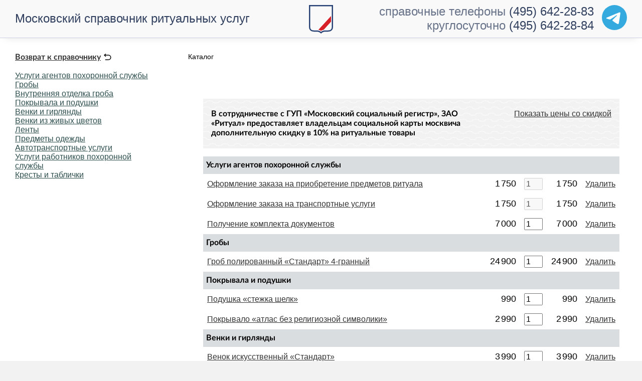

--- FILE ---
content_type: text/html; charset=cp1251
request_url: http://www.mos-ritual.ru/catalog/cart/preset-standart
body_size: 20682
content:
<!DOCTYPE html PUBLIC "-//W3C//DTD XHTML 1.0 Transitional//EN" "http://www.w3.org/TR/xhtml1/DTD/xhtml1-transitional.dtd">
<html xmlns="http://www.w3.org/1999/xhtml">



<head>
<meta name="viewport" content="width=device-width, initial-scale=1.0, maximum-scale=3.0, user-scalable=yes"/>
<meta name="HandheldFriendly" content="true"/>
<title>Каталог ритуальных товаров и услуг</title>
<link rel="apple-touch-icon" sizes="180x180" href="/apple-touch-icon.png?v=2">
<link rel="icon" type="image/png" sizes="32x32" href="/favicon-32x32.png?v=2">
<link rel="icon" type="image/png" sizes="16x16" href="/favicon-16x16.png?v=2">
<link rel="manifest" href="/site.webmanifest?v=2">
<link rel="mask-icon" href="/safari-pinned-tab.svg?v=2" color="#5bbad5">
<link rel="shortcut icon" href="/favicon.ico?v=2">
<link rel="icon" type="image/svg+xml" href="/favicon.svg"/>
<meta name="msapplication-TileColor" content="#da532c">
<meta name="theme-color" content="#ffffff">
	
<meta name="description" content="Московский справочник ритуальных услуг - каталог ритуальных товаров" />
<meta name="keywords" content="ритуальные услуги, гроб, постель, груз 200, заказ, цена, стоимость, крест, ритуальные товары, каталог, прейскурант, венок, расчет" />
<meta name="robots" content="index, follow" />

<meta http-equiv="Content-Type" content="text/html; charset=windows-1251" />
<meta http-equiv="Content-Language" content="ru"/>

<style type="text/css">
button,hr,input{overflow:visible}audio,canvas,progress,video{display:inline-block}progress,sub,sup{vertical-align:baseline}[type=checkbox],[type=radio],legend{box-sizing:border-box;padding:0}html{line-height:1.15;-ms-text-size-adjust:100%;-webkit-text-size-adjust:100%}body{margin:0}article,aside,details,figcaption,figure,footer,header,main,menu,nav,section{display:block}h1{font-size:2em;margin:.67em 0}figure{margin:1em 40px}hr{box-sizing:content-box;height:0}code,kbd,pre,samp{font-family:monospace,monospace;font-size:1em}a{background-color:transparent;-webkit-text-decoration-skip:objects}abbr[title]{border-bottom:none;text-decoration:underline;text-decoration:underline dotted}b,strong{font-weight:bolder}dfn{font-style:italic}mark{background-color:#ff0;color:#000}small{font-size:80%}sub,sup{font-size:75%;line-height:0;position:relative}sub{bottom:-.25em}sup{top:-.5em}audio:not([controls]){display:none;height:0}img{border-style:none}svg:not(:root){overflow:hidden}button,input,optgroup,select,textarea{font-family:sans-serif;font-size:100%;line-height:1.15;margin:0}button,select{text-transform:none}[type=reset],[type=submit],button,html [type=button]{-webkit-appearance:button}[type=button]::-moz-focus-inner,[type=reset]::-moz-focus-inner,[type=submit]::-moz-focus-inner,button::-moz-focus-inner{border-style:none;padding:0}[type=button]:-moz-focusring,[type=reset]:-moz-focusring,[type=submit]:-moz-focusring,button:-moz-focusring{outline:ButtonText dotted 1px}fieldset{padding:.35em .75em .625em}legend{color:inherit;display:table;max-width:100%;white-space:normal}textarea{overflow:auto}[type=number]::-webkit-inner-spin-button,[type=number]::-webkit-outer-spin-button{height:auto}[type=search]{-webkit-appearance:textfield;outline-offset:-2px}[type=search]::-webkit-search-cancel-button,[type=search]::-webkit-search-decoration{-webkit-appearance:none}::-webkit-file-upload-button{-webkit-appearance:button;font:inherit}summary{display:list-item}[hidden],template{display:none}.maincontent .block-container:first-of-type,BODY{margin:0}div,p,td,tr{list-style:circle}a:hover,a:link,a:visited{text-decoration:underline}#siteheader .phone a,#siteheader .title,a.anchor:hover{text-decoration:none}a.readon:hover,a.readon:link,a.readon:visited{font-weight:400;font-size:11px;display:list-item;white-space:normal}.article-lead,.news-lead{background-position:top;background-repeat:no-repeat}div.banner,div.venkicat,h2{text-align:center}.newsbar,td.top,tr.top td{vertical-align:top}.num,.sum,a.phone,a.telegram,a.whatsapp,num,sum{white-space:nowrap}@font-face{font-family:LatoWeb;src:url('/fonts/Lato-Medium.eot');src:url('/fonts/Lato-Medium.eot?#iefix') format('embedded-opentype'),url('/fonts/Lato-Medium.woff2') format('woff2'),url('/fonts/Lato-Medium.woff') formatsitehead('woff'),url('/fonts/Lato-Medium.ttf') format('truetype');font-style:normal;font-weight:400;text-rendering:optimizeLegibility;font-display:swap}@font-face{font-family:LatoWeb;src:url('/fonts/Lato-MediumItalic.eot');src:url('/fonts/Lato-MediumItalic.eot?#iefix') format('embedded-opentype'),url('/fonts/Lato-MediumItalic.woff2') format('woff2'),url('/fonts/Lato-MediumItalic.woff') format('woff'),url('/fonts/Lato-MediumItalic.ttf') format('truetype');font-style:italic;font-weight:400;text-rendering:optimizeLegibility;font-display:swap}@font-face{font-family:LatoWeb;src:url('/fonts/Lato-Bold.eot');src:url('/fonts/Lato-Bold.eot?#iefix') format('embedded-opentype'),url('/fonts/Lato-Bold.woff2') format('woff2'),url('/fonts/Lato-Bold.woff') format('woff'),url('/fonts/Lato-Bold.ttf') format('truetype');font-style:normal;font-weight:700;text-rendering:optimizeLegibility;font-display:swap}@font-face{font-family:LatoWeb;src:url('/fonts/Lato-BoldItalic.eot');src:url('/fonts/Lato-BoldItalic.eot?#iefix') format('embedded-opentype'),url('/fonts/Lato-BoldItalic.woff2') format('woff2'),url('/fonts/Lato-BoldItalic.woff') format('woff'),url('/fonts/Lato-BoldItalic.ttf') format('truetype');font-style:italic;font-weight:700;text-rendering:optimizeLegibility;font-display:swap}BODY{color:#000;font:400 16px LatoWeb,arial,tahoma,verdana,geneva,lucida,'lucida grande',helvetica,sans-serif;background-color:#f3f2f2}h1,h2{font-size:1.2em}h2,h3{font-weight:700}hr,hr.separator{background:#333}IMG{border:none}TABLE{border:0;padding:0;border-spacing:0}#main-container{width:1600px;background-color:#fff;-webkit-box-shadow:0 0 15px rgba(0,0,0,.1);-moz-box-shadow:0 0 15px rgba(0,0,0,.1);box-shadow:0 0 15px rgba(0,0,0,.1);padding:75px 0 30px;margin:0 auto;overflow:auto}.block{margin-top:30px;overflow:visible}.block-articles,.block-news{display:inline-block;width:100%}.block-container,.tborder{padding:30px;margin:0 0 30px 30px;background-color:#fff;overflow:auto}.breadcrumbs-container,ul.menu{padding:0}.leftbar,table.blog .contentheading{margin-top:30px}.block-direct{margin-bottom:-18px;box-shadow:none}.maincontent .block-container{margin:30px 0 0}.leftbar{max-width:360px;float:left;clear:left}.maincontent{float:right;width:calc(100% - 420px);margin-right:30px}.content-container{width:calc(100% - 60px)}.news-container{float:left}div,td,tr{margin-top:0;margin-bottom:0}#nav .active{display:block!important}.menu-toggle::before{content:"\2261";font:65px arial}.leftmenu{margin:0;padding-top:0}ul.menu{list-style:none;margin:0}ul.menu .separator{padding-top:30px}@media all and (max-width:1280px){.leftbar{max-width:345px}.maincontent{width:calc(100% - 390px);margin-right:15px}}ul.menu a.item-117::after,ul.menu a.item-132::after{display:inline-block;content:' ';background-size:contain;background-position:left;background-repeat:no-repeat;height:16px;width:20px;margin-left:5px;margin-bottom:-4px}ul.menu a.item-117::after{background-image:url("data:image/svg+xml,%3Csvg xmlns='http://www.w3.org/2000/svg' viewBox='0 0 490 490' xml:space='preserve'%3E%3Cpath d='M457.237 268.54c0-55.995-37.268-103.405-88.283-118.842V72.963c-30.834-16.626-61.672-22.16-89.061-22.16-54.542 0-95.416 21.944-95.416 21.944s-40.88-21.941-95.415-21.944C61.669 50.801 30.84 56.334 0 72.963v277.614s40.52-21.943 95.174-21.943c27.332 0 58.192 5.483 89.302 21.943 14.627-7.738 29.188-12.98 43.368-16.438 21.963 35.094 60.861 58.561 105.232 58.561 25.538 0 49.291-7.767 69.048-21.04l65.983 67.537L490 417.784l-64.788-66.315c19.835-22.012 32.025-51.038 32.025-82.929zM30.625 306.681V92.404c18.308-7.292 37.892-10.977 58.434-10.976 42.756.003 75.954 15.833 80.111 17.899v211.435c-23.53-8.321-48.256-12.754-73.996-12.754-24.597 0-46.717 3.908-64.549 8.673zm184.125-.562a266.312 266.312 0 0 0-14.955 4.551V99.324c4.712-2.335 37.702-17.897 80.097-17.897 20.544 0 40.129 3.685 58.436 10.976v52.228c-1.755-.074-3.479-.266-5.251-.266-68.473 0-124.175 55.702-124.175 124.175 0 13.099 2.07 25.715 5.848 37.579zm47.091 22.903c-7.228-8.498-12.908-18.31-16.748-29.009-3.537-9.853-5.565-20.418-5.565-31.473 0-51.583 41.96-93.55 93.55-93.55 1.773 0 3.503.168 5.251.266 10.786.603 21.111 2.947 30.625 6.915 33.817 14.105 57.658 47.495 57.658 86.368 0 51.575-41.96 93.535-93.535 93.535-28.524.001-54.064-12.865-71.236-33.052z'/%3E%3C/svg%3E")}ul.menu a.item-132::after{height:14px;margin-bottom:-3px;background-image:url("[data-uri]")}@media all and (max-width:980px){#nav,.menu-toggle{position:absolute}#nav,.leftbar,.leftbar .counters{display:none}#nav .active,.menu-toggle{display:block!important}.maincontent{width:calc(100% - 30px);margin:0 15px}.menu-toggle{width:75px;height:75px;top:0;background-color:#6d7687;color:#fff;border:0;z-index:100}#nav{left:0;top:75px;margin:0;box-shadow:0 0 15px rgba(0,0,0,.5);z-index:98}.leftbar .leftmenu{margin-left:0;margin-bottom:0;padding-top:30px}}#siteheader{position:fixed;width:1600px;height:75px;left:50%;margin-left:-800px;border-bottom:1px solid #cbd1e0;font:24px LatoWeb,arial,tahoma,verdana,geneva,lucida,'lucida grande',helvetica,sans-serif;background:url(/images/logo.svg) 0 0/48px no-repeat #f9f9f9;background-position:center calc(50% + 1px);z-index:99;box-shadow:0 10px 15px -10px rgba(0,0,0,.1)}#siteheader,#siteheader a,#siteheader h1{color:#32405f;outline:0;font-size:24px}#siteheader a:hover{color:#5d7787}#siteheader .title{display:block;float:left;margin:0 0 0 30px;height:calc(100% - 23px);padding-top:23px;font-weight:400}#siteheader .phone{display:block;float:right;clear:right;text-align:right;margin-right:30px;padding-top:9px}#siteheader .phone-info{color:#32405fba}@media all and (max-width:1100px){#siteheader .title{height:100%;padding:9px 0 0;width:350px}#siteheader .phone-info{display:none}}@media all and (max-width:736px){.maincontent .block-container{margin-top:15px}#siteheader{background:url(/images/logo.svg) 84px center/48px no-repeat #f9f9f9}#siteheader .title{display:none}#siteheader .phone{margin-right:15px}}@media all and (max-width:420px){#siteheader{background-image:none}}#siteheader #telegram{float:right;margin-left:16px;position:relative;width:50px;height:52px}#siteheader #telegram>a{position:absolute;top:0;right:0;bottom:0;left:0;background-position:center;background-repeat:no-repeat}#siteheader #telegram>a:hover{filter:drop-shadow(0px 2px 2px rgb(0 0 0 / 25%));transform:translateY(-2px);transition:.15s}div.banner{margin-top:10px}div.banner img,img.banner{margin-bottom:10px}#mod_search_searchword,table .blog{width:100%}p{margin-top:2px;margin-bottom:6px}.ssill{position:absolute;left:-9999px}h1,h2,h3,h4,h5,h6{color:#333;font-family:LatoWeb,Helvetica,arial,verdana,tahoma,geneva,lucida,'lucida grande',sans-serif;font-weight:700}h2{margin:3em 0 1em}h3{font-size:1.1em;margin:.8em 0 .2em}h1.contenthead{font-size:1.6em;margin-top:0}a:link,a:visited{color:#333}a:hover{color:#00a5d9}a.anchor:link,a.anchor:visited{text-decoration:none;border-bottom:1px dotted #333}a.anchor:hover{border-bottom:1px dotted #00a5d9}hr{height:2px;border:1px solid}hr.separator{height:1px;width:75px;border:0}hr.fullline{height:1px;width:100%;color:#cbd1e0}a.mainlevel:link,a.mainlevel:visited{color:#2f4f4f;background-position:left;text-align:left}a.mainlevel:hover{color:#09c;background-position:left;text-align:left}a.mainmenu:link,a.mainmenu:visited,a.sublevel:link,a.sublevel:visited{color:#333;font-weight:400}a.mainmenu:hover,a.sublevel:hover{color:#09c;text-decoration:underline}.block-heading,a.block-heading{display:block;color:#32405f;font-size:24px;text-decoration:none;margin-bottom:10px}a.block-heading:after{color:#6d7687;content:'\00a0>'}.contentpane,table.contact{background-color:#fff}.contentpaneopen{border:0 solid #fff;text-align:left;text-indent:0;width:100%}.buttonheading{float:right}.buttonheading-social{text-align:right;width:154px;padding:7px 0 0}.main_title{color:#39548d}.contentpagetitle{font-size:1em;color:#566e9e;text-align:left}table.contenttoc{color:#330;background-color:#e0e0e0}table.contenttoc td{font-size:8pt;font-weight:400;text-align:left}.contentdescription{font-size:1em;color:#000;text-align:left}div.readon{display:block;margin-bottom:2em}.article-lead div,.news-lead div{margin:-30px 0 0 -30px;padding:15px 25px 25px 30px;position:absolute;bottom:0}a.blogsection:link,a.blogsection:visited{color:#435a76;text-decoration:none;font-weight:400}a.blogsection:hover{color:#09c;text-decoration:underline;font-weight:400}a.weblinks:link,a.weblinks:visited{color:#405115;text-decoration:none;font-weight:400}a.weblinks:hover{color:#759328;text-decoration:underline}a.readon:link,a.readon:visited{color:#435a76;text-decoration:none;list-style:disc inside}.content-container a h1,.content-container a h2,.content-container a h3,a.content-container h3,a.readon:hover{text-decoration:underline}a.readon:hover{color:#09c;list-style-type:disc}.newsbar{min-width:180px;max-width:240px}.article-lead,.news-lead{background-size:contain;float:left;width:313px;height:313px;padding:30px;position:relative;background-color:#284174;background-image:url('/images/placeholder_wide.png')}.news-lead{margin:-30px 30px -30px -30px}.article-lead{margin:0 30px 0 0!important;background-size:100%;display:block;background-color:silver}.block a.article-lead:last-of-type{margin-right:0!important}.news-lead div{background:rgba(40,65,116,.8);text-shadow:0 0 10px rgba(50,64,95,.8);-webkit-backdrop-filter:blur(6px);backdrop-filter:blur(6px)}.article-lead div{background:rgba(255,255,255,.9);-webkit-backdrop-filter:blur(6px);backdrop-filter:blur(6px)}.news-lead div,.news-lead div a{color:#fff}.article-lead div p:last-child,.news-container div.news-item p:last-of-type,.news-container div.news-item:last-of-type,.news-lead div p:last-child,blockquote p:last-of-type{margin-bottom:0}.news-container div.news-item{margin-bottom:30px}.news-container div.news-item h3:first-of-type{margin-top:0}.breadcrumbs-container{font-size:14px}@media all and (max-width:1600px){#main-container{width:100%}div#siteheader{width:100%;left:0;margin-left:0}.news-lead{width:calc(100% / 3 - 60px)}.article-lead{width:calc(100% / 3 - 90px)}.article-lead,.news-lead{height:calc(400px - 1vw)}}@media all and (max-width:1280px){.news-lead{width:calc(100% / 3 - 45px)}.news-item{margin-left:calc(100% / 3 + 15px)}.article-lead{width:calc(100% / 2 - 75px)}.block .article-lead:last-child{display:none}.block a.article-lead:nth-of-type(3){margin-right:0!important}.article-lead,.news-lead{height:calc(400px - 5vw)}}@media all and (max-width:1024px){.news-lead{width:100%;height:calc(400px - 15vw);margin:-30px -30px 30px}.news-item{margin-left:0}}@media all and (max-width:736px){.article-lead{margin:15px 0 0!important;width:calc(100% - 60px);background-size:cover}.article-lead div{width:calc(100% - 55px)}.block .article-lead:nth-of-type(2){margin-top:0!important}.block .article-lead:last-child{display:block}}.componentheading{display:block;width:100%;font-weight:700;color:#32405f;text-align:left;margin:0;padding:8px 0 3px}.button,input[type=button],input[type=reset],input[type=submit],select{width:100%;max-width:260px;height:45px;font-size:16px;border:2px solid #cad4df;transition:.15s;cursor:pointer}.button,input[type=button],input[type=reset],input[type=submit]{color:#fff;background-color:#284174;text-shadow:0 0 1px #284174}select{border:1px solid #d8d8d8;padding-left:20px}input:focus,select:focus{outline:0;border-color:#cad4df}input:focus{border:2px solid}.button,a.button:link,a.button:visited{width:100%;display:inline-flex;justify-content:center;align-items:center;text-decoration:none;color:#fff;font-weight:700}a.button:hover,input[type=button]:hover,input[type=reset]:hover,input[type=submit]:hover{background-color:#284174e0}.inputbox{font-size:12px;color:#000;background:#fbfbfb;border:1px solid #515151}.category,.poll,a.category:link,a.category:visited{color:#333;font-weight:700}.category{font-size:1em;text-decoration:none}a.category:hover{color:#f90}.poll{font-size:1em;line-height:14px}.small,.smalldark{font-size:10px;text-decoration:none}.pollstableborder{border:1px solid #333}.sectiontableentry1,table.content tr:nth-child(odd){background-color:#f2f2f2}.sectiontableentry2,table.content tr:nth-child(2n){background-color:#f9f9ff}.sectiontableheader{background-color:#6b6b6b;font-weight:700;color:#fff}.fase4rdf,.small,.smalldark,a.fase4rdf:link{font-weight:400}.small{color:#d1d1d1}.smalldark{color:#fff}.newsfeedheading{font-size:12px;color:#ff4500;text-align:left}.newsfeeddate{font-size:10px}.newsfeedDescription{color:#00f}.newsheader{width:100%;height:20px;background-color:#fdf5e6;padding:5px}.feeds_desc{text-align:justify;text-indent:20px;padding-left:20px}.createdate,.modifydate{font-size:9px;color:#6d7687;text-decoration:none;font-weight:400;text-align:right}ul{text-align:left}.fase4rdf{font-size:11px;color:#242d0c}a.fase4rdf:link{font-size:11px;color:#405115}a.fase4rdf:hover{font-weight:700;color:#759328}table.searchintro{background-color:#fff;border:1px solid #759328}table.contact td.icons{background-color:#b5c4d7}table.contact td.details{background-color:#edf5fe;font-size:11px}.pagenav{color:#2f4f4f}a.pagenav,a.pagenav:visited{color:#6495ed}a.pathway:hover{color:#09c}div.clear{clear:both;float:none}div.venkicat{width:320px;height:560px;padding:10px;float:left;display:inline}table.content td,table.left tr td,td.left,tr.left td{text-align:left!important}table.content{background-color:#fff;width:100%;padding:2px;border:0;margin-top:2px;margin-bottom:4px;border-collapse:collapse}table.content tbody tr.mark{background-color:#acc3db!important}table.content tbody tr th,table.content tr.head td,table.content tr.head td p{background-color:#6f8dab!important;font-weight:700!important;padding:4px 0 4px 6px;text-align:center!important}table.content td{padding:4px 5px;border:1px solid #fff}table.content ul{margin-left:0;padding-left:1.5em}table.center tr td,td.center,tr.center td{text-align:center!important}#social_links,.leftbar .counters{text-align:center}span.cat_size{width:50px;color:#666}.flexcontent h3{font-size:1em;margin:.5em 0 .1em;font-weight:700}table.police td:first-child,table.police td:nth-child(2){width:40%}table.police td:nth-child(3){width:20%;text-align:right}table.police{margin-bottom:20px}table.morgues td:nth-child(3){text-align:right}table.mo_graveyards td:first-child{width:10%}table.mo_graveyards td:nth-child(2){width:30%}table.mo_graveyards td:nth-child(3),table.mo_graveyards td:nth-child(4){width:30%;text-align:left}div.compare{clear:both;overflow:auto}div.compare p{display:block;width:50%;float:left;height:auto;padding:5px;box-sizing:border-box}.nb,div.compare span.right,div.compare span.wrong{font-weight:700}div.compare .wrong{color:#c00000}div.compare .right{color:green}.article_seperator{display:block;width:100%;border-bottom:1px solid #cbd1e0;margin-bottom:-3px}.nb,.quote,.sidenote,blockquote{margin:1em 0;background-color:#f2f2f2}@media (max-width:768px){div.compare p{width:100%;float:none;clear:both}}#social_links{width:100%;margin:0 auto;clear:both}#social_links a{display:inline;overflow:auto}#social_links a img{margin:0 10px 0 0}#social_links a:last-child img{margin-right:0}.num,.sum,num,sum{word-spacing:-0.15em}table.align-bottom td,td.align-bottom{vertical-align:bottom}.nb,.sidenote{padding:1.3em 1em;overflow:auto;background-image:url('/images/bg_pattern.png');background-size:100px}.sidenote{font-style:italic;color:#1f394d}.nb .header,.sidenote .header{display:block;margin:-1.3em -1em 1.3em;padding:.6em 1em;background-color:#cbd1e0;font-style:normal}.quote,blockquote{padding:1.3em 6em;overflow:hidden;position:relative}.quote p,blockquote div,blockquote p{float:left;width:100%}blockquote:after,blockquote:before{position:absolute;display:block;height:90px;width:70px;color:#cbd1e0;font-size:128px;text-align:center;line-height:70px}.footer-cta,div.related{width:100%;box-sizing:border-box}blockquote:before{content:open-quote;top:0;left:10px}blockquote:after{content:close-quote;bottom:0;right:10px}div.related{border:1px solid #cbd1e0;margin-top:2em}.footer-cta a,div.anchors a{text-decoration:none;border-bottom:1px dashed}div.related>.title{display:block;box-sizing:border-box;padding:6px;background-color:#cbd1e0;font-weight:700;margin-top:6px;margin-bottom:6px}a.telegram::before,a.whatsapp::before{display:inline-block;content:"";width:16px;height:16px;margin-right:2px;margin-bottom:-2px;background-size:contain;background-repeat:no-repeat;background-position:center}div.related p{margin-left:6px;margin-right:6px}@media only screen and (min-device-width :768px) and (max-device-width :1024px) and (orientation :portrait){#all{min-height:1450px!important}}@media screen and (max-width:1439px) and (min-width:640px){#wrapper{width:calc(100% - 615px)}#wrapper2{width:calc(100% - 330px)}#header{min-height:195px}#nav_top{top:140px;left:0;width:100%}#nav_top ul li:first-of-type{padding-left:0}#nav_top ul{margin-left:auto;margin-right:auto}}@media screen and (max-width:1023px){#right{display:none}#wrapper,#wrapper2{width:calc(100% - 360px)}}@media screen and (max-width:640px){#header,#phone_icon{background-color:#093}#all,#footer-inner,#wrapper,#wrapper2{width:100%;left:0}#wrapper,#wrapper2{padding:0;margin-top:30px}#footer,#footer-inner{width:calc(100% - 10px);padding:5px}#phone,#right,a.readmore{display:none}#contentarea,#contentarea2{padding:0 5px 55px!important}#header{min-height:80px}.logoheader{height:130px;min-height:130px}ul.menu .separator{padding-top:30px}#phone_icon{display:block!important;position:absolute;right:80px;top:0;height:80px;width:80px;border-left:1px solid #00852c}#phone_icon a{display:block;height:80px;width:80px;background:url(/images/phone_icon.png) center/38px 38px no-repeat;font-size:0}}.contentheading_hero{margin:-30px -30px 20px;background-blend-mode:darken;box-shadow:0 0 25px 0 rgba(0,0,0,.6) inset;background-size:cover;background-position:center}@media all and (max-width:480px){.maincontent{width:100%;margin:0}.block{margin-top:15px}.content-container{width:calc(100% - 30px)}.block-container,.breadcrumbs-container{padding:15px}.block-heading,a.block-heading{margin-left:15px}.article-lead div{width:calc(100% - 25px);padding:15px 10px 15px 15px}.news-lead{margin:-30px -15px 30px;width:calc(100% - 30px)}.contentheading_hero{margin:-30px -15px 20px}}h1.contenthead_hero{font-size:2.6em;text-shadow:0 0 15px #fff;display:block;height:100%;background-color:rgba(255,255,255,.5);padding:100px 30px 20px}.buttonheading-social_hero{padding:12px 12px 0 0}@media all and (max-width:736px){blockquote:after,blockquote:before{display:none}.quote,blockquote{padding:1.3em 1em}.buttonheading-social_hero{padding:24px 24px 0 0}}.mobileonly{display:none}@media all and (max-width:980px){#siteheader .title{padding:9px 0 0 60px}#siteheader .phone{margin-right:15px}#siteheader .phone>a{border-bottom:1px dashed}#siteheader .phone>a::before{display:inline-block;content:' ';background-image:url("data:image/svg+xml,%3Csvg xmlns='http://www.w3.org/2000/svg' viewBox='0 0 120 120'%3E%3Ccircle cx='60' cy='60' r='60' fill='%23009444'/%3E%3C/svg%3E");background-size:contain;background-position:left;background-repeat:no-repeat;height:14px;width:20px;margin-left:-20px}.news-lead div{width:calc(100% - 55px)}.mobileonly{display:block}.mobilehidden{display:none!important}}.footer-cta{padding:15px;text-align:right;background-color:#32405f;color:#fff;font-size:16px}.footer-cta a{color:#fff}a.whatsapp::before{background-image:url("[data-uri]")}#siteheader #telegram a,a.telegram::before{background-image:url("data:image/svg+xml,%3Csvg fill='none' xmlns='http://www.w3.org/2000/svg' viewBox='0 0 500 500'%3E%3Cpath d='M250 500a250 250 0 1 0 0-500 250 250 0 0 0 0 500z' fill='%2334aadf'/%3E%3Cpath d='m104 248 168-70 73-30s26-10 24 15l-12 83-18 114s-2 16-14 19-32-10-36-13c-3-2-54-34-73-50-5-5-11-13 1-23l76-73c8-8 17-29-19-4l-102 69s-12 7-33 0l-47-15s-18-11 12-22z' fill='%23fff'/%3E%3C/svg%3E")}div.anchors{max-width:30%;float:left;margin:0 1em 1em 0;padding:1.3em 1em;background-color:#f2f2f2}@media (max-width:980px){div.anchors{width:100%;max-width:none;margin:10px 0;box-sizing:border-box}}#special_may,#special_sber,#special_sluzhby,#special_trapeza,#special_will{box-shadow:inset 0 0 20px rgba(0,0,0,.5);text-decoration:none}.special_2p_img,.special_ny_img{box-shadow:inset 0 0 20px rgba(0,0,0,.05)}#msr a span,#special_may,#special_sber,#special_sluzhby,#special_trapeza,#special_will,.special-packages>a,.special-title,.special_1p{text-decoration:none}#msr span,.package>.title{font-family:LatoWeb,Helvetica,arial,verdana,tahoma,geneva,lucida,'lucida grande',sans-serif}.swiper-container-android .swiper-slide,.swiper-pagination,.swiper-wrapper{transform:translate3d(0,0,0)}:root{--swiper-pagination-color:#284174;--swiper-theme-color:#007aff;--swiper-navigation-size:44px}.special-container{padding:0;width:100%;border:1px solid #f2f2f2;box-sizing:border-box}#special_sber{display:block;height:250px;overflow:auto;background:url(/img/special/sberbank_kompensatsiya.jpg) left center/cover no-repeat}.special{background:rgba(255,255,255,.7);background-image:url("data:image/svg+xml,%3Csvg xmlns='http://www.w3.org/2000/svg' id='sb' data-name='sb' viewBox='0 0 433.7 82.1'%3E%3Cdefs%3E%3Cstyle%3E.cls-1%7Bfill:%232f9a41%7D%3C/style%3E%3C/defs%3E%3Cpath class='cls-1' d='M148 110a19 19 0 0 0 6 5 26 26 0 0 0 10 2l5-1a20 20 0 0 0 4-1l3-1a26 26 0 0 1 3-1l-2-3-2 1a24 24 0 0 1-2 1 12 12 0 0 1-3 1 19 19 0 0 1-4 0 12 12 0 0 1-6-2 13 13 0 0 1-5-4 21 21 0 0 1-2-6 56 56 0 0 1 0-8v-7a17 17 0 0 1 2-6 12 12 0 0 1 3-5 12 12 0 0 1 7-1 11 11 0 0 1 6 2c2 1 3 3 4 6h3v-9l-3-1a16 16 0 0 0-4-1h-6a29 29 0 0 0-10 1 17 17 0 0 0-11 12 33 33 0 0 0-1 10 30 30 0 0 0 1 9 16 16 0 0 0 4 7ZM323 115a15 15 0 0 0 6-2 10 10 0 0 0 4-4 17 17 0 0 0 2-8 16 16 0 0 0-1-7 10 10 0 0 0-4-4 17 17 0 0 0-6-2 43 43 0 0 0-9-1h-4V76a3 3 0 0 1 1-2 6 6 0 0 1 3 0h5a22 22 0 0 1 4 0 5 5 0 0 1 3 1 5 5 0 0 1 1 2 24 24 0 0 1 2 4h2V71h-33v2h2a4 4 0 0 1 1 1v36a5 5 0 0 1 0 2l-1 1a2 2 0 0 1-1 1 2 2 0 0 1-1 0v1h17a70 70 0 0 0 7 0Zm-11-3a2 2 0 0 1-1-1V90h4l7 2c1 1 3 5 3 9a23 23 0 0 1-1 6 9 9 0 0 1-2 4 14 14 0 0 1-3 1 15 15 0 0 1-3 1l-3-1a2 2 0 0 1-1 0ZM276 114h-1l-1-1-1-1V98h5a40 40 0 0 0 6 0 16 16 0 0 0 6-2 10 10 0 0 0 3-5 17 17 0 0 0 2-7 17 17 0 0 0-1-7 12 12 0 0 0-4-4 12 12 0 0 0-5-1 52 52 0 0 0-6-1h-18v2h2a4 4 0 0 1 1 1v36a4 4 0 0 1 0 2l-1 1a2 2 0 0 1-1 1 2 2 0 0 1-1 0v1h15v-1Zm-3-38a2 2 0 0 1 1-1 1 1 0 0 1 0-1 1 1 0 0 1 1 0h2a31 31 0 0 1 3 0 8 8 0 0 1 3 2 12 12 0 0 1 2 3 18 18 0 0 1 0 4l-1 9c-1 2-3 3-6 3h-5V76ZM255 105h-3a36 36 0 0 1-1 4 4 4 0 0 1-1 3 3 3 0 0 1-3 1 24 24 0 0 1-4 0 20 20 0 0 1-4 0 7 7 0 0 1-3-1 2 2 0 0 1 0-1 8 8 0 0 1-1-3V94h10a17 17 0 0 1 2 1 9 9 0 0 1 2 0v-6a4 4 0 0 1-2 1 42 42 0 0 1-4 1h-8V76a6 6 0 0 1 1-2h6a22 22 0 0 1 4 0 5 5 0 0 1 3 1 5 5 0 0 1 2 2 24 24 0 0 1 1 4h2V71h-31v2h2a4 4 0 0 1 1 1v36a5 5 0 0 1 0 2l-1 1a2 2 0 0 1-1 1 2 2 0 0 1-1 0v1h32ZM206 115a15 15 0 0 0 6-2 11 11 0 0 0 5-4 17 17 0 0 0 1-8 16 16 0 0 0-1-7 10 10 0 0 0-3-4 17 17 0 0 0-6-2 43 43 0 0 0-9-1h-4V76a3 3 0 0 1 1-2 6 6 0 0 1 2 0h6a22 22 0 0 1 4 0 5 5 0 0 1 3 1 5 5 0 0 1 1 2 24 24 0 0 1 1 4h3V71h-33v2h2a4 4 0 0 1 0 1v36a5 5 0 0 1 0 2v1a2 2 0 0 1-1 1 2 2 0 0 1-1 0v2h16l7-1Zm-10-3a2 2 0 0 1-1-1V90h4l7 2 2 9a23 23 0 0 1 0 6 9 9 0 0 1-2 4 14 14 0 0 1-3 1 15 15 0 0 1-3 1l-3-1a2 2 0 0 1-1 0Z' transform='translate(-34 -60)'/%3E%3Cpath class='cls-1' d='M108 68h325v5H108z'/%3E%3Cpath class='cls-1' d='m442 99 2 3 3 3a28 28 0 0 0 2 4 31 31 0 0 1 2 3l2 4h15l-5-5-3-4-4-4-3-4a45 45 0 0 1-3-4l-3-4 1-1 3-5a48 48 0 0 1 5-5 63 63 0 0 1 5-5 41 41 0 0 1 4-3h-11a28 28 0 0 1-1 3 29 29 0 0 1-3 4l-3 5-3 4-3 4-2 3 3 4Z' transform='translate(-34 -60)'/%3E%3Cpath class='cls-1' d='M441 114h-1l-1-1a4 4 0 0 1-1-1V76a4 4 0 0 1 0-1l1-1a4 4 0 0 1 1-1v-2h-14v2h2a4 4 0 0 1 0 1l1 2v34a4 4 0 0 1-1 2v1a2 2 0 0 1-1 1 2 2 0 0 1-1 0v1h15v-1ZM344 110l3-11h14l2 6a43 43 0 0 1 2 7 15 15 0 0 1 1 4h11l-1-4a56 56 0 0 1-3-6l-10-29a16 16 0 0 1-1-4v-2h-13v2h2a4 4 0 0 1 0 1v1a7 7 0 0 1 0 3l-7 18-4 8-2 6-2 3a25 25 0 0 0-1 2h8a46 46 0 0 1 1-5Zm10-32 6 18h-12ZM394 114h-1l-1-1a4 4 0 0 1-1-1V93h17v17a4 4 0 0 1 0 2v1a2 2 0 0 1-1 1 2 2 0 0 1-1 0v1h14v-1h-1l-1-1a4 4 0 0 1 0-1V76a4 4 0 0 1 0-2v-1a4 4 0 0 1 1 0 2 2 0 0 1 1-1v-1h-14v2h2a4 4 0 0 1 1 1v16h-17V76a5 5 0 0 1 0-2l1-1a4 4 0 0 1 1 0 2 2 0 0 1 0-1v-1h-14v2h2a4 4 0 0 1 0 1l1 2v34a5 5 0 0 1-1 2v1a2 2 0 0 1-1 1 2 2 0 0 1-1 0v1h14v-1ZM113 76l-3-4-50 29-24-14a17 17 0 0 0-1 4l26 15Z' transform='translate(-34 -60)'/%3E%3Cpath class='cls-1' d='M60 111 35 96a11 11 0 0 0-1 3 43 43 0 1 0 86 0 42 42 0 0 0-5-19Z' transform='translate(-34 -60)'/%3E%3Cpath class='cls-1' d='M107 68a47 47 0 0 0-4-3L60 90 40 78l-2 4 22 13Z' transform='translate(-34 -60)'/%3E%3Cpath class='cls-1' d='M99 62a40 40 0 0 0-5-2L60 79l-14-8-3 3 17 10Z' transform='translate(-34 -60)'/%3E%3C/svg%3E");background-repeat:no-repeat;background-size:370px;background-position:center 40px;width:70%;height:100%;float:right;backdrop-filter:blur(4px)}#special_2p,#special_may,#special_ny,#special_sluzhby,#special_trapeza,#special_will,.special_2p_img,.special_ny_img{height:250px;overflow:auto;display:block}.special-title{font-size:2.2em;font-weight:700;text-align:left;color:#2f3a32;margin:145px 0 0 74px}.special span.sub{display:block;clear:both;font-size:.55em}.swiper-slide,.swiper-wrapper{height:100%;position:relative;transition-property:transform}.special_2p h2,.special_ny h2{font-size:1.5em;text-align:left;margin-top:30px;margin-right:25px}.special_2p p,.special_ny p{margin-right:25px}.special_2p_img{float:left;background:url('/img/special/prizhiznenniy_dogovor_na_ritualnye_uslugi.jpg') center center/cover no-repeat;width:50%}div.special_2p,div.special_ny{min-height:250px;float:right;width:calc(50% - 30px);background:url('/img/special/special_chevron.png') 95% 90% no-repeat}@media all and (max-width:1600px){div.special{width:100%}.special-title{text-align:center;margin:145px 0 0}.special_2p_img{width:calc(590px - (1600px - 100vw))}div.special_2p{width:560px}div.special_1p{width:470px}}@media all and (max-width:1024px){#special_sber,#special_trapeza{height:260px;box-shadow:inset 0 0 20px rgba(0,0,0,.1)}div.special{width:100%;padding:0}.special-title{margin:120px 0 10px}.special_2p_img{display:none}#special_2p{background:url('/img/special/prizhiznenniy_dogovor_na_ritualnye_uslugi.jpg') center center/cover no-repeat;height:auto;box-shadow:inset 0 0 20px rgba(0,0,0,.1)}.special_2p h2,.special_2p p{color:#fff;text-shadow:0 0 10px #4e5761;margin-right:0}div.special_2p{width:calc(100% - 55px);padding:0 25px 10px 30px;background-image:none;background-color:rgba(78,87,97,.6)}div.special_1p{padding:60px 15px 10px;height:190px}}@media all and (max-width:540px){.special_2p h2{margin-top:40px}div.special_2p p{display:none}}#special_will{background:url('/img/special/will.jpg') center center/cover no-repeat}#special_will .special_1p{padding-top:65px;line-height:1}#special_will .special_1p p{margin-top:20px}#special_sluzhby{background:url('/img/special/ritualnye_sluzhby.jpg') center center/cover no-repeat}#special_trapeza{background:url('/img/special/pomin-trapeza.jpg') center center/cover no-repeat}.special_1p{width:40%;float:right;color:#fff;text-shadow:0 0 25px #000,0 0 25px #000,0 0 15px #000;padding:130px 0 0;font-size:2.5em;font-weight:700;text-align:left}#msr span,.sidebar-container .package>.price,.sidebar-container .package>.title,.swiper-pagination{text-align:center}.special_1p p{font-size:24px}#special_may{background:url('/img/articles/chelovek_skonchalsya_v_mayskie_prazdniki_hero.jpg') center center/cover no-repeat}#special_may .special_1p{float:left;padding:55px 0 0 60px}@media all and (max-width:550px){#special_may .special_1p,#special_sluzhby .special_1p,#special_trapeza .special_1p,#special_will .special_1p{padding:calc(105px - 3vw) 0 0 30px}}.special_ny_img{float:left;background:url('/img/special/special_ny.jpg') center center/cover no-repeat;width:50%}@media all and (max-width:1600px){.special_ny_img{width:calc(590px - (1600px - 100vw))}div.special_ny{width:560px}}@media all and (max-width:1024px){#special_may{height:260px;box-shadow:inset 0 0 20px rgba(0,0,0,.1)}.special_ny_img{display:none}#special_ny{background:url('/img/special/special_ny.jpg') center center/cover no-repeat;height:auto;box-shadow:inset 0 0 20px rgba(0,0,0,.1)}.special_ny h2,.special_ny p{color:#fff;text-shadow:0 0 10px #4e5761}div.special_ny{width:calc(100% - 55px);margin:0 25px 10px 30px;background:0 0}}#msr{display:block;height:100px;background:url('/img/special/msr_logo.png') 5% center no-repeat}#msr a:hover span{color:#00a5d9!important}#msr span{display:block;float:left;margin:0 auto;padding:20px 0 0 415px;width:500px;font-size:1.6em;font-weight:400}#msr #soccard{float:right;width:200px;height:100px;background:url('/img/special/soccard.jpg') 30px center no-repeat}@media all and (max-width:1600px){#msr #soccard{display:none}#msr span{padding-left:calc(530px - 800px + 48vw)}}@media all and (max-width:1280px){.special-title{font-size:2em}.special_2p_img,.special_ny_img{width:calc(620px - (1600px - 100vw))}#msr{background:url('/img/special/msr_logo_min.png') 5% center no-repeat}#msr span{padding-left:calc(500px - 800px + 45vw)}}@media all and (max-width:1024px){#msr span{margin:auto;padding:95px 0 15px 30px;width:calc(100% - 60px)}#msr{background:url('/img/special/msr_logo.png') center center no-repeat}}@media all and (max-width:736px){div.special_2p{width:calc(100% - 30px);padding:0 15px 10px}div.special_1p{width:100%;box-sizing:border-box}div.special_ny{margin:0 15px 10px}#msr span{font-size:1.4em;margin:auto;padding:95px 0 15px;width:100%}#msr{background:url('/img/special/msr_logo.png') 50% center no-repeat}}.special-packages{padding:0;width:100%;display:flex;flex-wrap:wrap;flex-direction:initial;gap:1px}.special-packages>a{display:block;position:relative;box-sizing:border-box;flex:1 1 49%;float:left;background-color:#f2f2f2;padding:24px 30px;transition:.15s}.special-packages>a:hover{background-image:none;background-color:rgb(40 64 116);color:#fff}.package>.title{display:block;max-width:calc(100% - 130px);font-size:18px;font-weight:700}.package>.desc{display:block;max-width:calc(100% - 130px);margin-top:5px}.package>.price{display:flex;justify-content:flex-end;align-items:center;position:absolute;font-size:24px;width:120px;text-align:right;right:16px;top:0;bottom:0;overflow:visible}.package>.price num{font-size:34px;font-weight:700;line-height:1}a.package-highlight{flex:1 1 100%}a.package-highlight .price num{animation-name:glow;animation-duration:1s;animation-iteration-count:infinite;animation-direction:alternate}@keyframes glow{from{text-shadow:0 0 5px #fff,0 0 5px rgb(40 64 116)}to{text-shadow:0 0 12px #fff,0 0 12px rgb(40 64 116)}}@media all and (max-width:1024px){a.package{flex:1 1 100%}.package>.title{max-width:100%}.package>.price{top:18px}}@media all and (max-width:480px){.special{background-size:85%}.special-title{font-size:1.6em}.special_1p{font-size:8vw}.special-packages>a{font-size:14px;padding:15px}}.sidebar-container{width:300px;box-sizing:border-box;margin-top:30px;border-top:6px solid #284174;border-bottom:6px solid #284174;overflow:auto}.sidebar-container .package{width:100%;margin:0!important;background-image:url('/images/bg_pattern.png');background-size:33%}.sidebar-container .package>.desc,.sidebar-container .package>.price,.sidebar-container .package>.title{display:inline-block;position:relative;width:100%;max-width:100%}.sidebar-container .package>.price{right:0;margin:8px auto}@font-face{font-family:swiper-icons;src:url('data:application/font-woff;charset=utf-8;base64, [base64]//wADZ2x5ZgAAAywAAADMAAAD2MHtryVoZWFkAAABbAAAADAAAAA2E2+eoWhoZWEAAAGcAAAAHwAAACQC9gDzaG10eAAAAigAAAAZAAAArgJkABFsb2NhAAAC0AAAAFoAAABaFQAUGG1heHAAAAG8AAAAHwAAACAAcABAbmFtZQAAA/gAAAE5AAACXvFdBwlwb3N0AAAFNAAAAGIAAACE5s74hXjaY2BkYGAAYpf5Hu/j+W2+MnAzMYDAzaX6QjD6/4//Bxj5GA8AuRwMYGkAPywL13jaY2BkYGA88P8Agx4j+/8fQDYfA1AEBWgDAIB2BOoAeNpjYGRgYNBh4GdgYgABEMnIABJzYNADCQAACWgAsQB42mNgYfzCOIGBlYGB0YcxjYGBwR1Kf2WQZGhhYGBiYGVmgAFGBiQQkOaawtDAoMBQxXjg/wEGPcYDDA4wNUA2CCgwsAAAO4EL6gAAeNpj2M0gyAACqxgGNWBkZ2D4/wMA+xkDdgAAAHjaY2BgYGaAYBkGRgYQiAHyGMF8FgYHIM3DwMHABGQrMOgyWDLEM1T9/w8UBfEMgLzE////P/5//f/V/xv+r4eaAAeMbAxwIUYmIMHEgKYAYjUcsDAwsLKxc3BycfPw8jEQA/[base64]/uznmfPFBNODM2K7MTQ45YEAZqGP81AmGGcF3iPqOop0r1SPTaTbVkfUe4HXj97wYE+yNwWYxwWu4v1ugWHgo3S1XdZEVqWM7ET0cfnLGxWfkgR42o2PvWrDMBSFj/IHLaF0zKjRgdiVMwScNRAoWUoH78Y2icB/yIY09An6AH2Bdu/UB+yxopYshQiEvnvu0dURgDt8QeC8PDw7Fpji3fEA4z/PEJ6YOB5hKh4dj3EvXhxPqH/SKUY3rJ7srZ4FZnh1PMAtPhwP6fl2PMJMPDgeQ4rY8YT6Gzao0eAEA409DuggmTnFnOcSCiEiLMgxCiTI6Cq5DZUd3Qmp10vO0LaLTd2cjN4fOumlc7lUYbSQcZFkutRG7g6JKZKy0RmdLY680CDnEJ+UMkpFFe1RN7nxdVpXrC4aTtnaurOnYercZg2YVmLN/d/gczfEimrE/fs/bOuq29Zmn8tloORaXgZgGa78yO9/cnXm2BpaGvq25Dv9S4E9+5SIc9PqupJKhYFSSl47+Qcr1mYNAAAAeNptw0cKwkAAAMDZJA8Q7OUJvkLsPfZ6zFVERPy8qHh2YER+3i/BP83vIBLLySsoKimrqKqpa2hp6+jq6RsYGhmbmJqZSy0sraxtbO3sHRydnEMU4uR6yx7JJXveP7WrDycAAAAAAAH//wACeNpjYGRgYOABYhkgZgJCZgZNBkYGLQZtIJsFLMYAAAw3ALgAeNolizEKgDAQBCchRbC2sFER0YD6qVQiBCv/H9ezGI6Z5XBAw8CBK/m5iQQVauVbXLnOrMZv2oLdKFa8Pjuru2hJzGabmOSLzNMzvutpB3N42mNgZGBg4GKQYzBhYMxJLMlj4GBgAYow/P/PAJJhLM6sSoWKfWCAAwDAjgbRAAB42mNgYGBkAIIbCZo5IPrmUn0hGA0AO8EFTQAA') format('woff');font-weight:400;font-style:normal}.swiper-container{margin-left:auto;margin-right:auto;position:relative;overflow:hidden;list-style:none;padding:0;z-index:1}.swiper-container-vertical>.swiper-wrapper{flex-direction:column}.swiper-wrapper{width:100%;z-index:1;display:flex;box-sizing:content-box}.swiper-container-multirow>.swiper-wrapper{flex-wrap:wrap}.swiper-container-multirow-column>.swiper-wrapper{flex-wrap:wrap;flex-direction:column}.swiper-container-free-mode>.swiper-wrapper{transition-timing-function:ease-out;margin:0 auto}.swiper-slide{flex-shrink:0;width:100%}.swiper-slide-invisible-blank{visibility:hidden}.swiper-container-autoheight,.swiper-container-autoheight .swiper-slide{height:auto}.swiper-container-autoheight .swiper-wrapper{align-items:flex-start;transition-property:transform,height}.swiper-container-3d{perspective:1200px}.swiper-container-3d .swiper-cube-shadow,.swiper-container-3d .swiper-slide,.swiper-container-3d .swiper-slide-shadow-bottom,.swiper-container-3d .swiper-slide-shadow-left,.swiper-container-3d .swiper-slide-shadow-right,.swiper-container-3d .swiper-slide-shadow-top,.swiper-container-3d .swiper-wrapper{transform-style:preserve-3d}.swiper-container-3d .swiper-slide-shadow-bottom,.swiper-container-3d .swiper-slide-shadow-left,.swiper-container-3d .swiper-slide-shadow-right,.swiper-container-3d .swiper-slide-shadow-top{position:absolute;left:0;top:0;width:100%;height:100%;pointer-events:none;z-index:10}.swiper-container-3d .swiper-slide-shadow-left{background-image:linear-gradient(to left,rgba(0,0,0,.5),rgba(0,0,0,0))}.swiper-container-3d .swiper-slide-shadow-right{background-image:linear-gradient(to right,rgba(0,0,0,.5),rgba(0,0,0,0))}.swiper-container-3d .swiper-slide-shadow-top{background-image:linear-gradient(to top,rgba(0,0,0,.5),rgba(0,0,0,0))}.swiper-container-3d .swiper-slide-shadow-bottom{background-image:linear-gradient(to bottom,rgba(0,0,0,.5),rgba(0,0,0,0))}.swiper-container-css-mode>.swiper-wrapper{overflow:auto;scrollbar-width:none;-ms-overflow-style:none}.swiper-container-css-mode>.swiper-wrapper::-webkit-scrollbar{display:none}.swiper-container-css-mode>.swiper-wrapper>.swiper-slide{scroll-snap-align:start start}.swiper-container-horizontal.swiper-container-css-mode>.swiper-wrapper{scroll-snap-type:x mandatory}.swiper-container-vertical.swiper-container-css-mode>.swiper-wrapper{scroll-snap-type:y mandatory}.swiper-button-next,.swiper-button-prev{position:absolute;top:50%;width:calc(var(--swiper-navigation-size)/ 44 * 27);height:var(--swiper-navigation-size);margin-top:calc(-1 * var(--swiper-navigation-size)/ 2);z-index:10;cursor:pointer;display:flex;align-items:center;justify-content:center;color:var(--swiper-navigation-color,var(--swiper-theme-color))}.swiper-button-next.swiper-button-disabled,.swiper-button-prev.swiper-button-disabled{opacity:.35;cursor:auto;pointer-events:none}.swiper-button-next:after,.swiper-button-prev:after{font-family:swiper-icons;font-size:var(--swiper-navigation-size);text-transform:none!important;letter-spacing:0;text-transform:none;font-variant:initial;line-height:1}.swiper-button-prev,.swiper-container-rtl .swiper-button-next{left:10px;right:auto}.swiper-button-prev:after,.swiper-container-rtl .swiper-button-next:after{content:'prev'}.swiper-button-next,.swiper-container-rtl .swiper-button-prev{right:10px;left:auto}.swiper-button-next:after,.swiper-container-rtl .swiper-button-prev:after{content:'next'}.swiper-button-next.swiper-button-white,.swiper-button-prev.swiper-button-white{--swiper-navigation-color:#ffffff}.swiper-button-next.swiper-button-black,.swiper-button-prev.swiper-button-black{--swiper-navigation-color:#000000}.swiper-button-lock,.swiper-pagination-lock,.swiper-scrollbar-lock{display:none}.swiper-pagination{position:absolute;transition:opacity .3s;z-index:10}.swiper-pagination.swiper-pagination-hidden{opacity:0}.swiper-container-horizontal>.swiper-pagination-bullets,.swiper-pagination-custom,.swiper-pagination-fraction{bottom:10px;left:0;width:100%}.swiper-pagination-bullets-dynamic{overflow:hidden;font-size:0}.swiper-pagination-bullets-dynamic .swiper-pagination-bullet{transform:scale(.33);position:relative}.swiper-pagination-bullets-dynamic .swiper-pagination-bullet-active,.swiper-pagination-bullets-dynamic .swiper-pagination-bullet-active-main{transform:scale(1)}.swiper-pagination-bullets-dynamic .swiper-pagination-bullet-active-next,.swiper-pagination-bullets-dynamic .swiper-pagination-bullet-active-prev{transform:scale(.66)}.swiper-pagination-bullets-dynamic .swiper-pagination-bullet-active-next-next,.swiper-pagination-bullets-dynamic .swiper-pagination-bullet-active-prev-prev{transform:scale(.33)}.swiper-pagination-bullet{width:8px;height:8px;display:inline-block;border-radius:100%;background:#000;opacity:.2;border:1px solid #fffc}button.swiper-pagination-bullet{border:none;margin:0;padding:0;box-shadow:none;-webkit-appearance:none;-moz-appearance:none;appearance:none}.swiper-pagination-clickable .swiper-pagination-bullet{cursor:pointer}.swiper-pagination-bullet-active{opacity:1;background:var(--swiper-pagination-color,var(--swiper-theme-color))}.swiper-container-vertical>.swiper-pagination-bullets{right:10px;top:50%;transform:translate3d(0,-50%,0)}.swiper-container-vertical>.swiper-pagination-bullets .swiper-pagination-bullet{margin:6px 0;display:block}.swiper-container-vertical>.swiper-pagination-bullets.swiper-pagination-bullets-dynamic{top:50%;transform:translateY(-50%);width:8px}.swiper-container-vertical>.swiper-pagination-bullets.swiper-pagination-bullets-dynamic .swiper-pagination-bullet{display:inline-block;transition:transform .2s,top .2s}.swiper-container-horizontal>.swiper-pagination-bullets .swiper-pagination-bullet{margin:0 4px}.swiper-container-horizontal>.swiper-pagination-bullets.swiper-pagination-bullets-dynamic{left:50%;transform:translateX(-50%);white-space:nowrap}.swiper-container-horizontal>.swiper-pagination-bullets.swiper-pagination-bullets-dynamic .swiper-pagination-bullet{transition:transform .2s,left .2s}.swiper-container-horizontal.swiper-container-rtl>.swiper-pagination-bullets-dynamic .swiper-pagination-bullet{transition:transform .2s,right .2s}.swiper-pagination-progressbar{background:rgba(0,0,0,.25);position:absolute}.swiper-pagination-progressbar .swiper-pagination-progressbar-fill{background:var(--swiper-pagination-color,var(--swiper-theme-color));position:absolute;left:0;top:0;width:100%;height:100%;transform:scale(0);transform-origin:left top}.swiper-container-rtl .swiper-pagination-progressbar .swiper-pagination-progressbar-fill{transform-origin:right top}.swiper-container-horizontal>.swiper-pagination-progressbar,.swiper-container-vertical>.swiper-pagination-progressbar.swiper-pagination-progressbar-opposite{width:100%;height:4px;left:0;top:0}.swiper-container-horizontal>.swiper-pagination-progressbar.swiper-pagination-progressbar-opposite,.swiper-container-vertical>.swiper-pagination-progressbar{width:4px;height:100%;left:0;top:0}.swiper-pagination-white{--swiper-pagination-color:#ffffff}.swiper-pagination-black{--swiper-pagination-color:#000000}.swiper-scrollbar{border-radius:10px;position:relative;-ms-touch-action:none;background:rgba(0,0,0,.1)}.swiper-container-horizontal>.swiper-scrollbar{position:absolute;left:1%;bottom:3px;z-index:50;height:5px;width:98%}.swiper-container-vertical>.swiper-scrollbar{position:absolute;right:3px;top:1%;z-index:50;width:5px;height:98%}.swiper-scrollbar-drag{height:100%;width:100%;position:relative;background:rgba(0,0,0,.5);border-radius:10px;left:0;top:0}.swiper-scrollbar-cursor-drag,.swiper-slide-zoomed{cursor:move}.swiper-zoom-container{width:100%;height:100%;display:flex;justify-content:center;align-items:center;text-align:center}.swiper-zoom-container>canvas,.swiper-zoom-container>img,.swiper-zoom-container>svg{max-width:100%;max-height:100%;object-fit:contain}.swiper-lazy-preloader{width:42px;height:42px;position:absolute;left:50%;top:50%;margin-left:-21px;margin-top:-21px;z-index:10;transform-origin:50%;animation:1s linear infinite swiper-preloader-spin;box-sizing:border-box;border:4px solid var(--swiper-preloader-color,var(--swiper-theme-color));border-radius:50%;border-top-color:transparent}.swiper-lazy-preloader-white{--swiper-preloader-color:#fff}.swiper-lazy-preloader-black{--swiper-preloader-color:#000}@keyframes swiper-preloader-spin{100%{transform:rotate(360deg)}}.swiper-container .swiper-notification{position:absolute;left:0;top:0;pointer-events:none;opacity:0;z-index:-1000}.swiper-container-fade.swiper-container-free-mode .swiper-slide{transition-timing-function:ease-out}.swiper-container-fade .swiper-slide{pointer-events:none;transition-property:opacity}.swiper-container-cube .swiper-slide .swiper-slide,.swiper-container-fade .swiper-slide .swiper-slide,.swiper-container-flip .swiper-slide .swiper-slide{pointer-events:none}.swiper-container-cube .swiper-slide-active,.swiper-container-cube .swiper-slide-active .swiper-slide-active,.swiper-container-fade .swiper-slide-active,.swiper-container-fade .swiper-slide-active .swiper-slide-active,.swiper-container-flip .swiper-slide-active,.swiper-container-flip .swiper-slide-active .swiper-slide-active{pointer-events:auto}.swiper-container-cube,.swiper-container-flip{overflow:visible}.swiper-container-cube .swiper-slide{pointer-events:none;-webkit-backface-visibility:hidden;backface-visibility:hidden;z-index:1;visibility:hidden;transform-origin:0 0;width:100%;height:100%}.swiper-container-cube.swiper-container-rtl .swiper-slide{transform-origin:100% 0}.swiper-container-cube .swiper-slide-active,.swiper-container-cube .swiper-slide-next,.swiper-container-cube .swiper-slide-next+.swiper-slide,.swiper-container-cube .swiper-slide-prev{pointer-events:auto;visibility:visible}.swiper-container-cube .swiper-slide-shadow-bottom,.swiper-container-cube .swiper-slide-shadow-left,.swiper-container-cube .swiper-slide-shadow-right,.swiper-container-cube .swiper-slide-shadow-top,.swiper-container-flip .swiper-slide-shadow-bottom,.swiper-container-flip .swiper-slide-shadow-left,.swiper-container-flip .swiper-slide-shadow-right,.swiper-container-flip .swiper-slide-shadow-top{z-index:0;-webkit-backface-visibility:hidden;backface-visibility:hidden}.swiper-container-cube .swiper-cube-shadow{position:absolute;left:0;bottom:0;width:100%;height:100%;background:#000;opacity:.6;-webkit-filter:blur(50px);filter:blur(50px);z-index:0}.swiper-container-flip .swiper-slide{pointer-events:none;-webkit-backface-visibility:hidden;backface-visibility:hidden;z-index:1}.order_blank,.productcard{box-shadow:0 3px 19px rgba(215,224,228,.8)}div.photopreview{width:120px;min-height:185px;margin:15px;text-align:center;float:left;display:block;vertical-align:bottom}div.photopreview img{border-width:0;clear:both;margin-bottom:5px;width:auto!important}div.photopreview a,div.photopreview div{font:9px verdana,geneva,lucida,'lucida grande',arial,helvetica,sans-serif}div.clear{clear:both;float:none}div.venkicat{width:320px;height:560px;padding:10px;text-align:center;float:left;display:inline}.order_reservation_info,span.small{display:block;clear:both}div.pricetag{float:right;width:260px;margin:0;padding:0;text-align:center}#productcards{margin-top:30px}#product_image{max-width:100%}.productcard{display:block;width:258px;min-height:320px;text-align:center;float:left;border-bottom:1px solid #d8d8d8;margin:0 29px 30px 0}@media screen and (min-width:1599px){#productcards a.productcard:nth-child(4n){margin-right:0}}@media screen and (min-width:1320px) and (max-width:1598px){#productcards a.productcard:nth-child(3n){margin-right:0}}@media screen and (min-width:981px) and (max-width:1320px){#productcards a.productcard:nth-child(2n){margin-right:0}}@media screen and (min-width:924px) and (max-width:980px){#productcards a.productcard:nth-child(3n){margin-right:0}}@media screen and (min-width:640px) and (max-width:923px){#productcards a.productcard:nth-child(2n){margin-right:0}}@media screen and (max-width:639px){#productcards a.productcard{margin-right:0;clear:both}}#productcards a:active,#productcards a:link,#productcards a:visited{text-decoration:none;color:#000;background-repeat:no-repeat;background-position:top;background-size:100%;position:relative}.productcard .price,.productcard .title{margin:0;position:absolute}.productcard .title{text-align:center;font-size:18px;font-weight:600;font-family:LatoWebBold,arial,tahoma,verdana,geneva,lucida,'lucida grande',helvetica,sans-serif;line-height:1.1em;display:block;width:calc(100% - 10px);height:61px;padding:20px 5px 10px;bottom:56px;background-color:rgba(255,255,255,.87);text-shadow:0 0 5px #fff}.productcard .subtitle{font-size:16px;clear:both;display:block;color:#b1b1b1;text-transform:lowercase}.pricetag .price,.productcard .price{clear:both;display:block;border-top:1px solid #f1f5f7;padding:14px 0;bottom:0;width:100%;height:27px;background-color:#fff}.order_blank .item-price,.order_blank .item-price span,.price,.pricetag .currency,.productcard .price,price{font-size:18px}.pricetag #price{font-size:24px}.productcard .currency,currency{font-size:16px}.currency,.pricetag .currency,.productcard .currency,currency{color:#b1b1b1}div.product_photo{float:left;padding:0;text-align:left;max-width:830px}div.product_thumbs{margin-top:10px;padding:0;overflow:hidden;float:left}div.product_thumbs a{display:block;float:left;width:130px;height:86px;background-repeat:no-repeat;background-size:100%;margin:0 20px 10px 0}span.discounted{text-decoration:line-through;color:#9a9a9a}span.discount_percent{display:inline-block;border:1px solid #118610;border-radius:3px;background-color:#0ec10c;color:#fff;padding:2px 3px 0;margin:0}td.price{text-align:right}.total{font-size:22px}.pricetag div.msr_discount{background:url(/img/special/soccard_logo.png) center 15px/100% no-repeat #f2f2f2;padding:105px 30px 15px;margin:0 0 30px;overflow:auto;font-weight:700}#msr{display:block;height:100px;background:url('/img/special/msr_logo.png') center top no-repeat;padding-top:50px}#msr a h2,#ritual a h2{text-decoration:none}#msr h2,#ritual h2{display:block;float:left;margin:0 auto;padding:30px 0 0 30px;width:825px;font-family:LatoWeb,Helvetica,arial,verdana,tahoma,geneva,lucida,'lucida grande',sans-serif;font-weight:400}#msr #soccard{float:right;width:200px;height:100px;background:url('/img/special/soccard.jpg') 30px center no-repeat}#ritual{display:block;height:100px}#ritual span{display:block;margin:10px auto 0;background:#dadada;padding:5px;width:170px}#ritual #ritcard{float:right;width:200px;height:100px;background:url('/img/special/ritcard.jpg') 30px center no-repeat}@media all and (max-width:1600px){#msr #soccard,#ritual #ritcard{display:none}#msr h2,#ritual h2{padding-left:calc(530px - 800px + 24vw)}}@media all and (max-width:1280px){#msr{background:url('/img/special/msr_logo_min.png') 5% center no-repeat}#msr h2,#ritual h2{padding-left:calc(500px - 800px + 45vw)}}@media all and (max-width:1024px){#msr h2,#ritual h2{margin:auto;padding:95px 0 15px 30px;width:calc(100% - 60px)}#msr{background:url('/img/special/msr_logo.png') center center no-repeat}}@media all and (max-width:736px){#msr h2,#ritual h2{margin:auto;padding:95px 0 15px;width:100%}#msr{background:url('/img/special/msr_logo.png') 50% center no-repeat}}.smallcard{display:inline-block;width:100px;height:65px;border:1px solid #505050;border-radius:6px;background-size:cover;margin:20px 10px 10px}.soccard{background:url('/img/special/soccard_small.png') center center no-repeat}.ritcard{background:url('/img/special/ritcard_small.png') center center no-repeat}td.smallcards{text-align:center}#nav a.return{font-weight:700}#nav a.return::after{display:inline-block;content:' ';background-image:url("data:image/svg+xml,%3Csvg width='48' height='48' fill='none' xmlns='http://www.w3.org/2000/svg'%3E%3Cpath d='m13 8-7 6 7 7' stroke='%23000' stroke-width='4' stroke-linecap='round' stroke-linejoin='round'/%3E%3Cpath d='M6 14h23c7 0 13 6 13 13s-6 13-13 13H12' stroke='%23000' stroke-width='4' stroke-linecap='round' stroke-linejoin='round'/%3E%3C/svg%3E");background-position:left;background-repeat:no-repeat;height:17px;width:20px;margin-left:5px;margin-bottom:-3px;background-size:contain}.orderinfo{width:100%;margin:2em 0}.orderinfo form{width:100%;margin:2em auto;max-width:320px}.orderinfo form label{display:inline-block;width:116px}.order_blank{display:block;margin:40px auto;overflow:auto;border-bottom:1px solid #d8d8d8;max-width:800px;padding:40px}.blank_header{display:block;width:400px;float:right}.order_id{display:block;float:left;font-size:42px}.order_blank .item,.order_blank .item-info,.order_blank .item-price{margin:0}.order_blank .total{border-top:5px solid #d8d8d8}@media screen and (max-width:640px){.order_blank{padding:0}.blank_header{width:auto;float:left}.order_id{font-size:36px}.order_blank .item-price,.order_blank .item-price span{font-size:16px}.item-info{width:calc(100% - 120px)}.item-price{width:100px}}.cookie-notification{align-items:center;background:#fafafaf0;backdrop-filter:blur(4px);border:1px solid #cbd1e0;border-radius:1px;bottom:16px;box-shadow:0 12px 24px 0 rgba(38,38,38,.16);box-sizing:border-box;display:flex;flex-wrap:nowrap;justify-content:center;left:12px;padding:16px 20px;position:fixed;width:calc(100% - 24px);z-index:10000;gap:12px}@media (min-width:1024px){.cookie-notification{right:14px;left:unset;width:480px}}.cookie-notification-content{font-size:.8em;line-height:1.4}.cookie-accept-btn{background:rgb(40 64 116);border:1px solid rgb(40 64 116);color:#fff;padding:8px 16px;cursor:pointer;border-radius:1px;font-weight:700;font-size:1em}.cookie-accept-btn:hover{background-color:rgb(53 86 157)}	
</style>

</head>
 
<body>
 

<div id="siteheader">
	<button class="menu-toggle" style="display:none"></button>
	<a class="title" href="https://www.mos-ritual.ru">Московский справочник ритуальных услуг</a>	<span class="phone">
		<div id="telegram"><a href="https://t.me/ZAO_Ritual" title="Telegram" aria-label="Telegram"></a></div>
		<span class="phone-info">справочные телефоны</span>
		<a href="tel:+74956422883">(495) 642-28-83</a><br />
		<span class="phone-info">круглосуточно</span>
		<a href="tel:+74956422884">(495) 642-28-84</a>
	</span>
</div><div id="main-container">
			
	<div id="nav" class="leftbar">	
		<div class="block-container leftmenu">
			<a class="return" href="/">Возврат к справочнику</a>
			<ul class="menu">
<li><span class="mainlevel">&nbsp;</span></li>
<li><a href="/catalog/uslugi_agentov_pokhoronnoy_sluzhby/" class="mainlevel" >Услуги агентов похоронной службы</a></li><li><a href="/catalog/groby/" class="mainlevel" >Гробы</a></li><li><a href="/catalog/vnutrennyaya_otdelka_groba/" class="mainlevel" >Внутренняя отделка гроба</a></li><li><a href="/catalog/pokryvala_i_podushki/" class="mainlevel" >Покрывала и подушки</a></li><li><a href="/catalog/venki_i_girlyandy/" class="mainlevel" >Венки и гирлянды</a></li><li><a href="/catalog/venki_iz_zhivih_tsvetov/" class="mainlevel" >Венки из живых цветов</a></li><li><a href="/catalog/lenty/" class="mainlevel" >Ленты</a></li><li><a href="/catalog/predmety_odezhdy/" class="mainlevel" >Предметы одежды</a></li><li><a href="/catalog/avtotransportnye_uslugi/" class="mainlevel" >Автотранспортные услуги</a></li><li><a href="/catalog/uslugi_rabotnikov_pohoronnoy_sluzhby/" class="mainlevel" >Услуги работников похоронной службы</a></li><li><a href="/catalog/kresty_i_tablichki/" class="mainlevel" >Кресты и таблички</a></li></ul>		</div>
		
		<div class="block-container leftmenu">
					<noindex>
				<script type="application/ld+json">
{
  "@context" : "http://schema.org",
  "@type" : "Organization",
  "name" : "Мос-Ритуал",
  "url" : "https://www.mos-ritual.ru",
  "sameAs" : [
    "https://vk.com/zao_ritual",
    "https://www.facebook.com/Ritual77/",
	"https://twitter.com/zao_ritual",
	"https://instagram.com/zao_ritual/"
  ]
}
</script>	
			</noindex>	
		</div>				   
						   
	</div>
			
	<div class="maincontent">	
		<div class="block" id="breadcrumbs">
			<div class="block-container content-container breadcrumbs-container">
				<span>Каталог</span>			</div>
		</div>
	
		<div class="block">
			<div class="block-container content-container">
				<div class="nb"><span style="display:block; float:left; max-width:calc(100% - 300px)">В сотрудничестве с ГУП «Московский социальный регистр», ЗАО «Ритуал» предоставляет владельцам социальной карты москвича дополнительную скидку в 10% на ритуальные товары</span><div style="float:right; font-weight:500"><a href="/catalog/cart/?msr_discount=true">Показать цены со скидкой</a></div></div>



<form method="post" action="/catalog/cart/">

	<table width="100%" style="margin-top:5px" cellpadding="8">
		<tr><th colspan="7" style="background-color:#d9dddf; padding:8px 6px; text-align:left;">Услуги агентов похоронной службы</th></tr>					    <tr>
						    <td>
								<a href="/catalog/?cat=2&id=1">Оформление заказа на приобретение предметов ритуала</a>                            </td>
							<td class="price">
														</td>
							<td>
														</td>
							<td class="price">
								<num>1 750</num>							</td>
							<td><input type="text" name="quantity-1" size="2" value="1" disabled/></td>
							
							<td class="price"><num>1 750</num></td>
                            <td><a href="/catalog/cart/?remove=1">Удалить</a></td>
						</tr>
										    <tr>
						    <td>
								<a href="/catalog/?cat=2&id=2">Оформление заказа на транспортные услуги</a>                            </td>
							<td class="price">
														</td>
							<td>
														</td>
							<td class="price">
								<num>1 750</num>							</td>
							<td><input type="text" name="quantity-2" size="2" value="1" disabled/></td>
							
							<td class="price"><num>1 750</num></td>
                            <td><a href="/catalog/cart/?remove=2">Удалить</a></td>
						</tr>
										    <tr>
						    <td>
								<a href="/catalog/?cat=2&id=4">Получение комплекта документов </a>                            </td>
							<td class="price">
														</td>
							<td>
														</td>
							<td class="price">
								<num>7 000</num>							</td>
							<td><input type="text" name="quantity-4" size="2" value="1" /></td>
							
							<td class="price"><num>7 000</num></td>
                            <td><a href="/catalog/cart/?remove=4">Удалить</a></td>
						</tr>
					<tr><th colspan="7" style="background-color:#d9dddf; padding:8px 6px; text-align:left;">Гробы</th></tr>					    <tr>
						    <td>
								<a href="/catalog/?cat=5&id=233">Гроб полированный &laquo;Стандарт&raquo; 4-гранный</a>                            </td>
							<td class="price">
														</td>
							<td>
														</td>
							<td class="price">
								<num>24 900</num>							</td>
							<td><input type="text" name="quantity-233" size="2" value="1" /></td>
							
							<td class="price"><num>24 900</num></td>
                            <td><a href="/catalog/cart/?remove=233">Удалить</a></td>
						</tr>
					<tr><th colspan="7" style="background-color:#d9dddf; padding:8px 6px; text-align:left;">Покрывала и подушки</th></tr>					    <tr>
						    <td>
								<a href="/catalog/?cat=16&id=73">Подушка &laquo;стежка шелк&raquo;</a>                            </td>
							<td class="price">
														</td>
							<td>
														</td>
							<td class="price">
								<num>990</num>							</td>
							<td><input type="text" name="quantity-73" size="2" value="1" /></td>
							
							<td class="price"><num>990</num></td>
                            <td><a href="/catalog/cart/?remove=73">Удалить</a></td>
						</tr>
										    <tr>
						    <td>
								<a href="/catalog/?cat=16&id=120">Покрывало &laquo;атлас без религиозной символики&raquo;</a>                            </td>
							<td class="price">
														</td>
							<td>
														</td>
							<td class="price">
								<num>2 990</num>							</td>
							<td><input type="text" name="quantity-120" size="2" value="1" /></td>
							
							<td class="price"><num>2 990</num></td>
                            <td><a href="/catalog/cart/?remove=120">Удалить</a></td>
						</tr>
					<tr><th colspan="7" style="background-color:#d9dddf; padding:8px 6px; text-align:left;">Венки и гирлянды</th></tr>					    <tr>
						    <td>
								<a href="/catalog/?cat=6&id=47">Венок искусственный &laquo;Стандарт&raquo;</a>                            </td>
							<td class="price">
														</td>
							<td>
														</td>
							<td class="price">
								<num>3 990</num>							</td>
							<td><input type="text" name="quantity-47" size="2" value="1" /></td>
							
							<td class="price"><num>3 990</num></td>
                            <td><a href="/catalog/cart/?remove=47">Удалить</a></td>
						</tr>
					<tr><th colspan="7" style="background-color:#d9dddf; padding:8px 6px; text-align:left;">Ленты</th></tr>					    <tr>
						    <td>
								<a href="/catalog/?cat=8&id=69">Лента траурная с надписью, шелк</a>                            </td>
							<td class="price">
														</td>
							<td>
														</td>
							<td class="price">
								<num>790</num>							</td>
							<td><input type="text" name="quantity-69" size="2" value="1" /></td>
							
							<td class="price"><num>790</num></td>
                            <td><a href="/catalog/cart/?remove=69">Удалить</a></td>
						</tr>
					<tr><th colspan="7" style="background-color:#d9dddf; padding:8px 6px; text-align:left;">Предметы одежды</th></tr>					    <tr>
						    <td>
								<a href="/catalog/?cat=11&id=125">Следки ритуальные шелк стеганые</a>                            </td>
							<td class="price">
														</td>
							<td>
														</td>
							<td class="price">
								<num>790</num>							</td>
							<td><input type="text" name="quantity-125" size="2" value="1" /></td>
							
							<td class="price"><num>790</num></td>
                            <td><a href="/catalog/cart/?remove=125">Удалить</a></td>
						</tr>
					<tr><th colspan="7" style="background-color:#d9dddf; padding:8px 6px; text-align:left;">Автотранспортные услуги</th></tr>					    <tr>
						    <td>
								<a href="/catalog/?cat=12&id=40">Доставка ритуальных принадлежностей к моргу (на дом)</a> (<a href="?cat=12&id=40">Москва, в пределах МКАД</a>)                            </td>
							<td class="price">
														</td>
							<td>
														</td>
							<td class="price">
								<num>4 400</num>							</td>
							<td><input type="text" name="quantity-40" size="2" value="1" /></td>
							
							<td class="price"><num>4 400</num></td>
                            <td><a href="/catalog/cart/?remove=40">Удалить</a></td>
						</tr>
										    <tr>
						    <td>
								<a href="/catalog/?cat=12&id=214">Катафальный микроавтобус «Мерседес», на полный рабочий день</a>                            </td>
							<td class="price">
														</td>
							<td>
														</td>
							<td class="price">
								<num>12 000</num>							</td>
							<td><input type="text" name="quantity-214" size="2" value="1" /></td>
							
							<td class="price"><num>12 000</num></td>
                            <td><a href="/catalog/cart/?remove=214">Удалить</a></td>
						</tr>
									
				<tr>
				<td colspan="7" class="price">Всего: <span class="total"> <num>61 350</num> руб</span></td>
				</tr>
  </table>
  	<div class="clear"></div>
				<input type="submit" name="submit" value="Пересчитать" style="float:left; margin-top:30px" /> <input type="submit" name="clear_cart" value="Очистить заказ" style="float:right; margin-top:30px" />

				</form>
</p>
				
<span class="small">Все материлы каталога основаны на прейскуранте городской ритуальной службы ЗАО «Ритуал»; информация носит исключительно ознакомительный характер и ни при каких условиях не является публичной офертой.</span>			 	
			</div>
		</div>
	</div>
</div>
	<div id="sitefooter">
	<div class="mobileonly footer-cta">
		<span class="phone">
			<span class="phone-info">справочные телефоны</span>
			<a href="tel:+74956422883">(495) 642-28-83</a><br />
			<span class="phone-info">круглосуточно</span>
			<a href="tel:+74956422884">(495) 642-28-84</a>
		</span>
	</div>
	<div class="footer-text">
		Справочная информация по телефонам <nobr>(495) 642-28-83</nobr>, <nobr>(495) 642-28-84</nobr> предоставляется круглосуточной диспетчерской похоронного предприятия &laquo;Ритуал&raquo;.
		<br />
		При перепечатке материалов гиперссылка на <a href="https://www.mos-ritual.ru/">Московский справочник ритуальных услуг</a> обязательна. 
		<a href="/files/pd_policy.pdf" target="_blank">Политика обработки персональных данных.</a>
		 &copy;&nbsp;2007&ndash;2026	</div>
</div>	 
	
	<noscript id="deferred-styles">
    	<link href="https://www.mos-ritual.ru/templates/ritual/css/deferred.min.css?v=2" rel="stylesheet" type="text/css" />
		<link href="https://www.mos-ritual.ru/templates/ritual/css/consultant_plus.min.css" rel="stylesheet" type="text/css" />
		<link rel="stylesheet" href="/templates/css/lightbox.min.css" type="text/css" />
    </noscript>
	
	
<script language="javascript" type="text/javascript" src="/includes/js/lightbox-plus-jquery.min.js" ></script> 
<script language="javascript" type="text/javascript" src="/includes/js/swiper-bundle.min.js" ></script> 
<script>
      var loadDeferredStyles = function() {
        var addStylesNode = document.getElementById("deferred-styles");
        var replacement = document.createElement("div");
        replacement.innerHTML = addStylesNode.textContent;
        document.body.appendChild(replacement)
        addStylesNode.parentElement.removeChild(addStylesNode);
      };
      var raf = window.requestAnimationFrame || window.mozRequestAnimationFrame ||
          window.webkitRequestAnimationFrame || window.msRequestAnimationFrame;
      if (raf) raf(function() { window.setTimeout(loadDeferredStyles, 0); });
      else window.addEventListener('load', loadDeferredStyles);
</script>

<!--[if lte IE 8]>
	<script defer>
	jQuery(document).ready(function($){
	$("table.content tr:nth-child(even)").addClass("even");
	$("table.content tr:nth-child(odd)").addClass("odd");
})
	</script>
<![endif]-->


<script type="text/javascript" defer>
	var swiper = new Swiper('.swiper-container', {
		pagination: {
			el: '.swiper-pagination',
			clickable: true
		},
		autoplay: {
			delay: 10000,
			disableOnInteraction: false,
        },
		loop:true
	});

    lightbox.option({
		'fadeDuration': 300,
    	'resizeDuration': 400,
    	'albumLabel': "Фото %1 из %2"
    })
</script>

<script type="text/javascript" defer>
	jQuery(document).ready(function() {
		jQuery('.menu-toggle').click(function(e) {
		jQuery(this).toggleClass('active');
		jQuery('#nav').toggleClass('active');
		
		if ($('#nav').hasClass('active')) {
			$('#nav').stop().css({'opacity':0,'margin-top':15}).show().animate({'margin-top':0,'opacity':1},200);
		}
		else {
			$('#nav').stop().animate({'opacity':0},80).css({'display': 'none'})
		}

		e.preventDefault();
		});
	});
	
	
	
	function moveScroller() {
		var $anchor = $("#scroller-anchor");
		var $scroller = $('#scroller');

		var move = function() {
			var st = $(window).scrollTop() + 75;
			var ot = $anchor.offset().top;
			if(st > ot) {
				$scroller.css({
					position: "fixed",
					top: "75px"
				});
			} else {
				$scroller.css({
					position: "relative",
					top: ""
				});
			}
		};
		if ($("#scroller").length > 0) {
			$(window).scroll(move);
			move();
		}
	}

	$(function() {
		moveScroller();
	});
</script>

<script type="text/javascript" defer>
	jQuery(document).ready(function() {	
		jQuery('#pd_check').change(function () {jQuery('#form_submit').prop("disabled", !this.checked);});
	});
</script>


<!-- Yandex.Metrika counter -->
<script type="text/javascript">
    (function(m,e,t,r,i,k,a){
        m[i]=m[i]||function(){(m[i].a=m[i].a||[]).push(arguments)};
        m[i].l=1*new Date();
        for (var j = 0; j < document.scripts.length; j++) {if (document.scripts[j].src === r) { return; }}
        k=e.createElement(t),a=e.getElementsByTagName(t)[0],k.async=1,k.src=r,a.parentNode.insertBefore(k,a)
    })(window, document,'script','https://mc.yandex.ru/metrika/tag.js', 'ym');

    ym(12225772, 'init', {clickmap:true, accurateTrackBounce:true, trackLinks:true});
</script>
<noscript><div><img src="https://mc.yandex.ru/watch/12225772" style="position:absolute; left:-9999px;" alt="" /></div></noscript>
<!-- /Yandex.Metrika counter -->

	<script>
	jQuery(document).ready(function() {
		
		jQuery('#pd_check').change(function () {jQuery('#form_submit').prop("disabled", !this.checked);});

	});
	</script>
    <script type="text/javascript" src="/includes/js/cookie-notification.min.js"></script>
</body>
</html>	